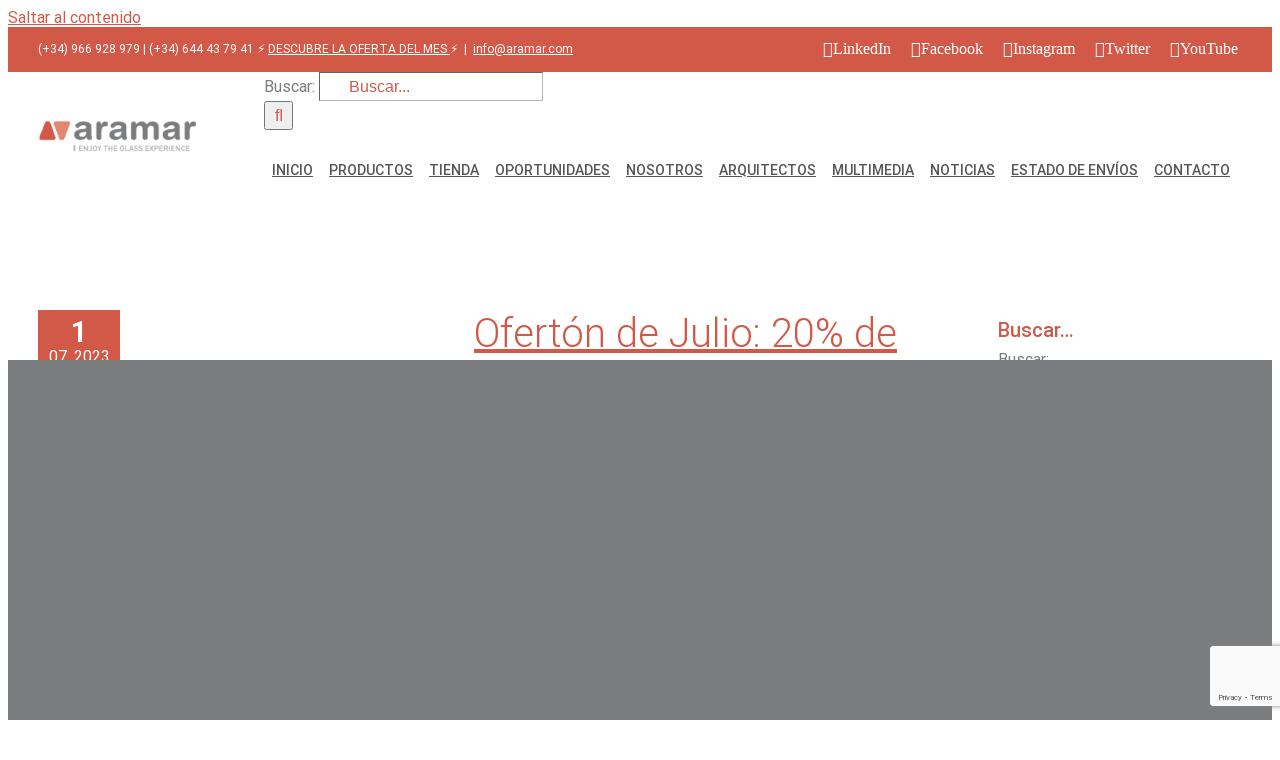

--- FILE ---
content_type: text/html; charset=utf-8
request_url: https://www.google.com/recaptcha/api2/anchor?ar=1&k=6Lch-M4UAAAAAJtTtfSNs4H1m9aE-3vuodi-7y0U&co=aHR0cHM6Ly9hcmFtYXIuY29tOjQ0Mw..&hl=en&v=PoyoqOPhxBO7pBk68S4YbpHZ&size=invisible&anchor-ms=20000&execute-ms=30000&cb=494yqhociz2e
body_size: 48530
content:
<!DOCTYPE HTML><html dir="ltr" lang="en"><head><meta http-equiv="Content-Type" content="text/html; charset=UTF-8">
<meta http-equiv="X-UA-Compatible" content="IE=edge">
<title>reCAPTCHA</title>
<style type="text/css">
/* cyrillic-ext */
@font-face {
  font-family: 'Roboto';
  font-style: normal;
  font-weight: 400;
  font-stretch: 100%;
  src: url(//fonts.gstatic.com/s/roboto/v48/KFO7CnqEu92Fr1ME7kSn66aGLdTylUAMa3GUBHMdazTgWw.woff2) format('woff2');
  unicode-range: U+0460-052F, U+1C80-1C8A, U+20B4, U+2DE0-2DFF, U+A640-A69F, U+FE2E-FE2F;
}
/* cyrillic */
@font-face {
  font-family: 'Roboto';
  font-style: normal;
  font-weight: 400;
  font-stretch: 100%;
  src: url(//fonts.gstatic.com/s/roboto/v48/KFO7CnqEu92Fr1ME7kSn66aGLdTylUAMa3iUBHMdazTgWw.woff2) format('woff2');
  unicode-range: U+0301, U+0400-045F, U+0490-0491, U+04B0-04B1, U+2116;
}
/* greek-ext */
@font-face {
  font-family: 'Roboto';
  font-style: normal;
  font-weight: 400;
  font-stretch: 100%;
  src: url(//fonts.gstatic.com/s/roboto/v48/KFO7CnqEu92Fr1ME7kSn66aGLdTylUAMa3CUBHMdazTgWw.woff2) format('woff2');
  unicode-range: U+1F00-1FFF;
}
/* greek */
@font-face {
  font-family: 'Roboto';
  font-style: normal;
  font-weight: 400;
  font-stretch: 100%;
  src: url(//fonts.gstatic.com/s/roboto/v48/KFO7CnqEu92Fr1ME7kSn66aGLdTylUAMa3-UBHMdazTgWw.woff2) format('woff2');
  unicode-range: U+0370-0377, U+037A-037F, U+0384-038A, U+038C, U+038E-03A1, U+03A3-03FF;
}
/* math */
@font-face {
  font-family: 'Roboto';
  font-style: normal;
  font-weight: 400;
  font-stretch: 100%;
  src: url(//fonts.gstatic.com/s/roboto/v48/KFO7CnqEu92Fr1ME7kSn66aGLdTylUAMawCUBHMdazTgWw.woff2) format('woff2');
  unicode-range: U+0302-0303, U+0305, U+0307-0308, U+0310, U+0312, U+0315, U+031A, U+0326-0327, U+032C, U+032F-0330, U+0332-0333, U+0338, U+033A, U+0346, U+034D, U+0391-03A1, U+03A3-03A9, U+03B1-03C9, U+03D1, U+03D5-03D6, U+03F0-03F1, U+03F4-03F5, U+2016-2017, U+2034-2038, U+203C, U+2040, U+2043, U+2047, U+2050, U+2057, U+205F, U+2070-2071, U+2074-208E, U+2090-209C, U+20D0-20DC, U+20E1, U+20E5-20EF, U+2100-2112, U+2114-2115, U+2117-2121, U+2123-214F, U+2190, U+2192, U+2194-21AE, U+21B0-21E5, U+21F1-21F2, U+21F4-2211, U+2213-2214, U+2216-22FF, U+2308-230B, U+2310, U+2319, U+231C-2321, U+2336-237A, U+237C, U+2395, U+239B-23B7, U+23D0, U+23DC-23E1, U+2474-2475, U+25AF, U+25B3, U+25B7, U+25BD, U+25C1, U+25CA, U+25CC, U+25FB, U+266D-266F, U+27C0-27FF, U+2900-2AFF, U+2B0E-2B11, U+2B30-2B4C, U+2BFE, U+3030, U+FF5B, U+FF5D, U+1D400-1D7FF, U+1EE00-1EEFF;
}
/* symbols */
@font-face {
  font-family: 'Roboto';
  font-style: normal;
  font-weight: 400;
  font-stretch: 100%;
  src: url(//fonts.gstatic.com/s/roboto/v48/KFO7CnqEu92Fr1ME7kSn66aGLdTylUAMaxKUBHMdazTgWw.woff2) format('woff2');
  unicode-range: U+0001-000C, U+000E-001F, U+007F-009F, U+20DD-20E0, U+20E2-20E4, U+2150-218F, U+2190, U+2192, U+2194-2199, U+21AF, U+21E6-21F0, U+21F3, U+2218-2219, U+2299, U+22C4-22C6, U+2300-243F, U+2440-244A, U+2460-24FF, U+25A0-27BF, U+2800-28FF, U+2921-2922, U+2981, U+29BF, U+29EB, U+2B00-2BFF, U+4DC0-4DFF, U+FFF9-FFFB, U+10140-1018E, U+10190-1019C, U+101A0, U+101D0-101FD, U+102E0-102FB, U+10E60-10E7E, U+1D2C0-1D2D3, U+1D2E0-1D37F, U+1F000-1F0FF, U+1F100-1F1AD, U+1F1E6-1F1FF, U+1F30D-1F30F, U+1F315, U+1F31C, U+1F31E, U+1F320-1F32C, U+1F336, U+1F378, U+1F37D, U+1F382, U+1F393-1F39F, U+1F3A7-1F3A8, U+1F3AC-1F3AF, U+1F3C2, U+1F3C4-1F3C6, U+1F3CA-1F3CE, U+1F3D4-1F3E0, U+1F3ED, U+1F3F1-1F3F3, U+1F3F5-1F3F7, U+1F408, U+1F415, U+1F41F, U+1F426, U+1F43F, U+1F441-1F442, U+1F444, U+1F446-1F449, U+1F44C-1F44E, U+1F453, U+1F46A, U+1F47D, U+1F4A3, U+1F4B0, U+1F4B3, U+1F4B9, U+1F4BB, U+1F4BF, U+1F4C8-1F4CB, U+1F4D6, U+1F4DA, U+1F4DF, U+1F4E3-1F4E6, U+1F4EA-1F4ED, U+1F4F7, U+1F4F9-1F4FB, U+1F4FD-1F4FE, U+1F503, U+1F507-1F50B, U+1F50D, U+1F512-1F513, U+1F53E-1F54A, U+1F54F-1F5FA, U+1F610, U+1F650-1F67F, U+1F687, U+1F68D, U+1F691, U+1F694, U+1F698, U+1F6AD, U+1F6B2, U+1F6B9-1F6BA, U+1F6BC, U+1F6C6-1F6CF, U+1F6D3-1F6D7, U+1F6E0-1F6EA, U+1F6F0-1F6F3, U+1F6F7-1F6FC, U+1F700-1F7FF, U+1F800-1F80B, U+1F810-1F847, U+1F850-1F859, U+1F860-1F887, U+1F890-1F8AD, U+1F8B0-1F8BB, U+1F8C0-1F8C1, U+1F900-1F90B, U+1F93B, U+1F946, U+1F984, U+1F996, U+1F9E9, U+1FA00-1FA6F, U+1FA70-1FA7C, U+1FA80-1FA89, U+1FA8F-1FAC6, U+1FACE-1FADC, U+1FADF-1FAE9, U+1FAF0-1FAF8, U+1FB00-1FBFF;
}
/* vietnamese */
@font-face {
  font-family: 'Roboto';
  font-style: normal;
  font-weight: 400;
  font-stretch: 100%;
  src: url(//fonts.gstatic.com/s/roboto/v48/KFO7CnqEu92Fr1ME7kSn66aGLdTylUAMa3OUBHMdazTgWw.woff2) format('woff2');
  unicode-range: U+0102-0103, U+0110-0111, U+0128-0129, U+0168-0169, U+01A0-01A1, U+01AF-01B0, U+0300-0301, U+0303-0304, U+0308-0309, U+0323, U+0329, U+1EA0-1EF9, U+20AB;
}
/* latin-ext */
@font-face {
  font-family: 'Roboto';
  font-style: normal;
  font-weight: 400;
  font-stretch: 100%;
  src: url(//fonts.gstatic.com/s/roboto/v48/KFO7CnqEu92Fr1ME7kSn66aGLdTylUAMa3KUBHMdazTgWw.woff2) format('woff2');
  unicode-range: U+0100-02BA, U+02BD-02C5, U+02C7-02CC, U+02CE-02D7, U+02DD-02FF, U+0304, U+0308, U+0329, U+1D00-1DBF, U+1E00-1E9F, U+1EF2-1EFF, U+2020, U+20A0-20AB, U+20AD-20C0, U+2113, U+2C60-2C7F, U+A720-A7FF;
}
/* latin */
@font-face {
  font-family: 'Roboto';
  font-style: normal;
  font-weight: 400;
  font-stretch: 100%;
  src: url(//fonts.gstatic.com/s/roboto/v48/KFO7CnqEu92Fr1ME7kSn66aGLdTylUAMa3yUBHMdazQ.woff2) format('woff2');
  unicode-range: U+0000-00FF, U+0131, U+0152-0153, U+02BB-02BC, U+02C6, U+02DA, U+02DC, U+0304, U+0308, U+0329, U+2000-206F, U+20AC, U+2122, U+2191, U+2193, U+2212, U+2215, U+FEFF, U+FFFD;
}
/* cyrillic-ext */
@font-face {
  font-family: 'Roboto';
  font-style: normal;
  font-weight: 500;
  font-stretch: 100%;
  src: url(//fonts.gstatic.com/s/roboto/v48/KFO7CnqEu92Fr1ME7kSn66aGLdTylUAMa3GUBHMdazTgWw.woff2) format('woff2');
  unicode-range: U+0460-052F, U+1C80-1C8A, U+20B4, U+2DE0-2DFF, U+A640-A69F, U+FE2E-FE2F;
}
/* cyrillic */
@font-face {
  font-family: 'Roboto';
  font-style: normal;
  font-weight: 500;
  font-stretch: 100%;
  src: url(//fonts.gstatic.com/s/roboto/v48/KFO7CnqEu92Fr1ME7kSn66aGLdTylUAMa3iUBHMdazTgWw.woff2) format('woff2');
  unicode-range: U+0301, U+0400-045F, U+0490-0491, U+04B0-04B1, U+2116;
}
/* greek-ext */
@font-face {
  font-family: 'Roboto';
  font-style: normal;
  font-weight: 500;
  font-stretch: 100%;
  src: url(//fonts.gstatic.com/s/roboto/v48/KFO7CnqEu92Fr1ME7kSn66aGLdTylUAMa3CUBHMdazTgWw.woff2) format('woff2');
  unicode-range: U+1F00-1FFF;
}
/* greek */
@font-face {
  font-family: 'Roboto';
  font-style: normal;
  font-weight: 500;
  font-stretch: 100%;
  src: url(//fonts.gstatic.com/s/roboto/v48/KFO7CnqEu92Fr1ME7kSn66aGLdTylUAMa3-UBHMdazTgWw.woff2) format('woff2');
  unicode-range: U+0370-0377, U+037A-037F, U+0384-038A, U+038C, U+038E-03A1, U+03A3-03FF;
}
/* math */
@font-face {
  font-family: 'Roboto';
  font-style: normal;
  font-weight: 500;
  font-stretch: 100%;
  src: url(//fonts.gstatic.com/s/roboto/v48/KFO7CnqEu92Fr1ME7kSn66aGLdTylUAMawCUBHMdazTgWw.woff2) format('woff2');
  unicode-range: U+0302-0303, U+0305, U+0307-0308, U+0310, U+0312, U+0315, U+031A, U+0326-0327, U+032C, U+032F-0330, U+0332-0333, U+0338, U+033A, U+0346, U+034D, U+0391-03A1, U+03A3-03A9, U+03B1-03C9, U+03D1, U+03D5-03D6, U+03F0-03F1, U+03F4-03F5, U+2016-2017, U+2034-2038, U+203C, U+2040, U+2043, U+2047, U+2050, U+2057, U+205F, U+2070-2071, U+2074-208E, U+2090-209C, U+20D0-20DC, U+20E1, U+20E5-20EF, U+2100-2112, U+2114-2115, U+2117-2121, U+2123-214F, U+2190, U+2192, U+2194-21AE, U+21B0-21E5, U+21F1-21F2, U+21F4-2211, U+2213-2214, U+2216-22FF, U+2308-230B, U+2310, U+2319, U+231C-2321, U+2336-237A, U+237C, U+2395, U+239B-23B7, U+23D0, U+23DC-23E1, U+2474-2475, U+25AF, U+25B3, U+25B7, U+25BD, U+25C1, U+25CA, U+25CC, U+25FB, U+266D-266F, U+27C0-27FF, U+2900-2AFF, U+2B0E-2B11, U+2B30-2B4C, U+2BFE, U+3030, U+FF5B, U+FF5D, U+1D400-1D7FF, U+1EE00-1EEFF;
}
/* symbols */
@font-face {
  font-family: 'Roboto';
  font-style: normal;
  font-weight: 500;
  font-stretch: 100%;
  src: url(//fonts.gstatic.com/s/roboto/v48/KFO7CnqEu92Fr1ME7kSn66aGLdTylUAMaxKUBHMdazTgWw.woff2) format('woff2');
  unicode-range: U+0001-000C, U+000E-001F, U+007F-009F, U+20DD-20E0, U+20E2-20E4, U+2150-218F, U+2190, U+2192, U+2194-2199, U+21AF, U+21E6-21F0, U+21F3, U+2218-2219, U+2299, U+22C4-22C6, U+2300-243F, U+2440-244A, U+2460-24FF, U+25A0-27BF, U+2800-28FF, U+2921-2922, U+2981, U+29BF, U+29EB, U+2B00-2BFF, U+4DC0-4DFF, U+FFF9-FFFB, U+10140-1018E, U+10190-1019C, U+101A0, U+101D0-101FD, U+102E0-102FB, U+10E60-10E7E, U+1D2C0-1D2D3, U+1D2E0-1D37F, U+1F000-1F0FF, U+1F100-1F1AD, U+1F1E6-1F1FF, U+1F30D-1F30F, U+1F315, U+1F31C, U+1F31E, U+1F320-1F32C, U+1F336, U+1F378, U+1F37D, U+1F382, U+1F393-1F39F, U+1F3A7-1F3A8, U+1F3AC-1F3AF, U+1F3C2, U+1F3C4-1F3C6, U+1F3CA-1F3CE, U+1F3D4-1F3E0, U+1F3ED, U+1F3F1-1F3F3, U+1F3F5-1F3F7, U+1F408, U+1F415, U+1F41F, U+1F426, U+1F43F, U+1F441-1F442, U+1F444, U+1F446-1F449, U+1F44C-1F44E, U+1F453, U+1F46A, U+1F47D, U+1F4A3, U+1F4B0, U+1F4B3, U+1F4B9, U+1F4BB, U+1F4BF, U+1F4C8-1F4CB, U+1F4D6, U+1F4DA, U+1F4DF, U+1F4E3-1F4E6, U+1F4EA-1F4ED, U+1F4F7, U+1F4F9-1F4FB, U+1F4FD-1F4FE, U+1F503, U+1F507-1F50B, U+1F50D, U+1F512-1F513, U+1F53E-1F54A, U+1F54F-1F5FA, U+1F610, U+1F650-1F67F, U+1F687, U+1F68D, U+1F691, U+1F694, U+1F698, U+1F6AD, U+1F6B2, U+1F6B9-1F6BA, U+1F6BC, U+1F6C6-1F6CF, U+1F6D3-1F6D7, U+1F6E0-1F6EA, U+1F6F0-1F6F3, U+1F6F7-1F6FC, U+1F700-1F7FF, U+1F800-1F80B, U+1F810-1F847, U+1F850-1F859, U+1F860-1F887, U+1F890-1F8AD, U+1F8B0-1F8BB, U+1F8C0-1F8C1, U+1F900-1F90B, U+1F93B, U+1F946, U+1F984, U+1F996, U+1F9E9, U+1FA00-1FA6F, U+1FA70-1FA7C, U+1FA80-1FA89, U+1FA8F-1FAC6, U+1FACE-1FADC, U+1FADF-1FAE9, U+1FAF0-1FAF8, U+1FB00-1FBFF;
}
/* vietnamese */
@font-face {
  font-family: 'Roboto';
  font-style: normal;
  font-weight: 500;
  font-stretch: 100%;
  src: url(//fonts.gstatic.com/s/roboto/v48/KFO7CnqEu92Fr1ME7kSn66aGLdTylUAMa3OUBHMdazTgWw.woff2) format('woff2');
  unicode-range: U+0102-0103, U+0110-0111, U+0128-0129, U+0168-0169, U+01A0-01A1, U+01AF-01B0, U+0300-0301, U+0303-0304, U+0308-0309, U+0323, U+0329, U+1EA0-1EF9, U+20AB;
}
/* latin-ext */
@font-face {
  font-family: 'Roboto';
  font-style: normal;
  font-weight: 500;
  font-stretch: 100%;
  src: url(//fonts.gstatic.com/s/roboto/v48/KFO7CnqEu92Fr1ME7kSn66aGLdTylUAMa3KUBHMdazTgWw.woff2) format('woff2');
  unicode-range: U+0100-02BA, U+02BD-02C5, U+02C7-02CC, U+02CE-02D7, U+02DD-02FF, U+0304, U+0308, U+0329, U+1D00-1DBF, U+1E00-1E9F, U+1EF2-1EFF, U+2020, U+20A0-20AB, U+20AD-20C0, U+2113, U+2C60-2C7F, U+A720-A7FF;
}
/* latin */
@font-face {
  font-family: 'Roboto';
  font-style: normal;
  font-weight: 500;
  font-stretch: 100%;
  src: url(//fonts.gstatic.com/s/roboto/v48/KFO7CnqEu92Fr1ME7kSn66aGLdTylUAMa3yUBHMdazQ.woff2) format('woff2');
  unicode-range: U+0000-00FF, U+0131, U+0152-0153, U+02BB-02BC, U+02C6, U+02DA, U+02DC, U+0304, U+0308, U+0329, U+2000-206F, U+20AC, U+2122, U+2191, U+2193, U+2212, U+2215, U+FEFF, U+FFFD;
}
/* cyrillic-ext */
@font-face {
  font-family: 'Roboto';
  font-style: normal;
  font-weight: 900;
  font-stretch: 100%;
  src: url(//fonts.gstatic.com/s/roboto/v48/KFO7CnqEu92Fr1ME7kSn66aGLdTylUAMa3GUBHMdazTgWw.woff2) format('woff2');
  unicode-range: U+0460-052F, U+1C80-1C8A, U+20B4, U+2DE0-2DFF, U+A640-A69F, U+FE2E-FE2F;
}
/* cyrillic */
@font-face {
  font-family: 'Roboto';
  font-style: normal;
  font-weight: 900;
  font-stretch: 100%;
  src: url(//fonts.gstatic.com/s/roboto/v48/KFO7CnqEu92Fr1ME7kSn66aGLdTylUAMa3iUBHMdazTgWw.woff2) format('woff2');
  unicode-range: U+0301, U+0400-045F, U+0490-0491, U+04B0-04B1, U+2116;
}
/* greek-ext */
@font-face {
  font-family: 'Roboto';
  font-style: normal;
  font-weight: 900;
  font-stretch: 100%;
  src: url(//fonts.gstatic.com/s/roboto/v48/KFO7CnqEu92Fr1ME7kSn66aGLdTylUAMa3CUBHMdazTgWw.woff2) format('woff2');
  unicode-range: U+1F00-1FFF;
}
/* greek */
@font-face {
  font-family: 'Roboto';
  font-style: normal;
  font-weight: 900;
  font-stretch: 100%;
  src: url(//fonts.gstatic.com/s/roboto/v48/KFO7CnqEu92Fr1ME7kSn66aGLdTylUAMa3-UBHMdazTgWw.woff2) format('woff2');
  unicode-range: U+0370-0377, U+037A-037F, U+0384-038A, U+038C, U+038E-03A1, U+03A3-03FF;
}
/* math */
@font-face {
  font-family: 'Roboto';
  font-style: normal;
  font-weight: 900;
  font-stretch: 100%;
  src: url(//fonts.gstatic.com/s/roboto/v48/KFO7CnqEu92Fr1ME7kSn66aGLdTylUAMawCUBHMdazTgWw.woff2) format('woff2');
  unicode-range: U+0302-0303, U+0305, U+0307-0308, U+0310, U+0312, U+0315, U+031A, U+0326-0327, U+032C, U+032F-0330, U+0332-0333, U+0338, U+033A, U+0346, U+034D, U+0391-03A1, U+03A3-03A9, U+03B1-03C9, U+03D1, U+03D5-03D6, U+03F0-03F1, U+03F4-03F5, U+2016-2017, U+2034-2038, U+203C, U+2040, U+2043, U+2047, U+2050, U+2057, U+205F, U+2070-2071, U+2074-208E, U+2090-209C, U+20D0-20DC, U+20E1, U+20E5-20EF, U+2100-2112, U+2114-2115, U+2117-2121, U+2123-214F, U+2190, U+2192, U+2194-21AE, U+21B0-21E5, U+21F1-21F2, U+21F4-2211, U+2213-2214, U+2216-22FF, U+2308-230B, U+2310, U+2319, U+231C-2321, U+2336-237A, U+237C, U+2395, U+239B-23B7, U+23D0, U+23DC-23E1, U+2474-2475, U+25AF, U+25B3, U+25B7, U+25BD, U+25C1, U+25CA, U+25CC, U+25FB, U+266D-266F, U+27C0-27FF, U+2900-2AFF, U+2B0E-2B11, U+2B30-2B4C, U+2BFE, U+3030, U+FF5B, U+FF5D, U+1D400-1D7FF, U+1EE00-1EEFF;
}
/* symbols */
@font-face {
  font-family: 'Roboto';
  font-style: normal;
  font-weight: 900;
  font-stretch: 100%;
  src: url(//fonts.gstatic.com/s/roboto/v48/KFO7CnqEu92Fr1ME7kSn66aGLdTylUAMaxKUBHMdazTgWw.woff2) format('woff2');
  unicode-range: U+0001-000C, U+000E-001F, U+007F-009F, U+20DD-20E0, U+20E2-20E4, U+2150-218F, U+2190, U+2192, U+2194-2199, U+21AF, U+21E6-21F0, U+21F3, U+2218-2219, U+2299, U+22C4-22C6, U+2300-243F, U+2440-244A, U+2460-24FF, U+25A0-27BF, U+2800-28FF, U+2921-2922, U+2981, U+29BF, U+29EB, U+2B00-2BFF, U+4DC0-4DFF, U+FFF9-FFFB, U+10140-1018E, U+10190-1019C, U+101A0, U+101D0-101FD, U+102E0-102FB, U+10E60-10E7E, U+1D2C0-1D2D3, U+1D2E0-1D37F, U+1F000-1F0FF, U+1F100-1F1AD, U+1F1E6-1F1FF, U+1F30D-1F30F, U+1F315, U+1F31C, U+1F31E, U+1F320-1F32C, U+1F336, U+1F378, U+1F37D, U+1F382, U+1F393-1F39F, U+1F3A7-1F3A8, U+1F3AC-1F3AF, U+1F3C2, U+1F3C4-1F3C6, U+1F3CA-1F3CE, U+1F3D4-1F3E0, U+1F3ED, U+1F3F1-1F3F3, U+1F3F5-1F3F7, U+1F408, U+1F415, U+1F41F, U+1F426, U+1F43F, U+1F441-1F442, U+1F444, U+1F446-1F449, U+1F44C-1F44E, U+1F453, U+1F46A, U+1F47D, U+1F4A3, U+1F4B0, U+1F4B3, U+1F4B9, U+1F4BB, U+1F4BF, U+1F4C8-1F4CB, U+1F4D6, U+1F4DA, U+1F4DF, U+1F4E3-1F4E6, U+1F4EA-1F4ED, U+1F4F7, U+1F4F9-1F4FB, U+1F4FD-1F4FE, U+1F503, U+1F507-1F50B, U+1F50D, U+1F512-1F513, U+1F53E-1F54A, U+1F54F-1F5FA, U+1F610, U+1F650-1F67F, U+1F687, U+1F68D, U+1F691, U+1F694, U+1F698, U+1F6AD, U+1F6B2, U+1F6B9-1F6BA, U+1F6BC, U+1F6C6-1F6CF, U+1F6D3-1F6D7, U+1F6E0-1F6EA, U+1F6F0-1F6F3, U+1F6F7-1F6FC, U+1F700-1F7FF, U+1F800-1F80B, U+1F810-1F847, U+1F850-1F859, U+1F860-1F887, U+1F890-1F8AD, U+1F8B0-1F8BB, U+1F8C0-1F8C1, U+1F900-1F90B, U+1F93B, U+1F946, U+1F984, U+1F996, U+1F9E9, U+1FA00-1FA6F, U+1FA70-1FA7C, U+1FA80-1FA89, U+1FA8F-1FAC6, U+1FACE-1FADC, U+1FADF-1FAE9, U+1FAF0-1FAF8, U+1FB00-1FBFF;
}
/* vietnamese */
@font-face {
  font-family: 'Roboto';
  font-style: normal;
  font-weight: 900;
  font-stretch: 100%;
  src: url(//fonts.gstatic.com/s/roboto/v48/KFO7CnqEu92Fr1ME7kSn66aGLdTylUAMa3OUBHMdazTgWw.woff2) format('woff2');
  unicode-range: U+0102-0103, U+0110-0111, U+0128-0129, U+0168-0169, U+01A0-01A1, U+01AF-01B0, U+0300-0301, U+0303-0304, U+0308-0309, U+0323, U+0329, U+1EA0-1EF9, U+20AB;
}
/* latin-ext */
@font-face {
  font-family: 'Roboto';
  font-style: normal;
  font-weight: 900;
  font-stretch: 100%;
  src: url(//fonts.gstatic.com/s/roboto/v48/KFO7CnqEu92Fr1ME7kSn66aGLdTylUAMa3KUBHMdazTgWw.woff2) format('woff2');
  unicode-range: U+0100-02BA, U+02BD-02C5, U+02C7-02CC, U+02CE-02D7, U+02DD-02FF, U+0304, U+0308, U+0329, U+1D00-1DBF, U+1E00-1E9F, U+1EF2-1EFF, U+2020, U+20A0-20AB, U+20AD-20C0, U+2113, U+2C60-2C7F, U+A720-A7FF;
}
/* latin */
@font-face {
  font-family: 'Roboto';
  font-style: normal;
  font-weight: 900;
  font-stretch: 100%;
  src: url(//fonts.gstatic.com/s/roboto/v48/KFO7CnqEu92Fr1ME7kSn66aGLdTylUAMa3yUBHMdazQ.woff2) format('woff2');
  unicode-range: U+0000-00FF, U+0131, U+0152-0153, U+02BB-02BC, U+02C6, U+02DA, U+02DC, U+0304, U+0308, U+0329, U+2000-206F, U+20AC, U+2122, U+2191, U+2193, U+2212, U+2215, U+FEFF, U+FFFD;
}

</style>
<link rel="stylesheet" type="text/css" href="https://www.gstatic.com/recaptcha/releases/PoyoqOPhxBO7pBk68S4YbpHZ/styles__ltr.css">
<script nonce="ECvU6eN5UpUnAGbfI_99hg" type="text/javascript">window['__recaptcha_api'] = 'https://www.google.com/recaptcha/api2/';</script>
<script type="text/javascript" src="https://www.gstatic.com/recaptcha/releases/PoyoqOPhxBO7pBk68S4YbpHZ/recaptcha__en.js" nonce="ECvU6eN5UpUnAGbfI_99hg">
      
    </script></head>
<body><div id="rc-anchor-alert" class="rc-anchor-alert"></div>
<input type="hidden" id="recaptcha-token" value="[base64]">
<script type="text/javascript" nonce="ECvU6eN5UpUnAGbfI_99hg">
      recaptcha.anchor.Main.init("[\x22ainput\x22,[\x22bgdata\x22,\x22\x22,\[base64]/[base64]/[base64]/[base64]/[base64]/UltsKytdPUU6KEU8MjA0OD9SW2wrK109RT4+NnwxOTI6KChFJjY0NTEyKT09NTUyOTYmJk0rMTxjLmxlbmd0aCYmKGMuY2hhckNvZGVBdChNKzEpJjY0NTEyKT09NTYzMjA/[base64]/[base64]/[base64]/[base64]/[base64]/[base64]/[base64]\x22,\[base64]\\u003d\\u003d\x22,\[base64]/CiMO7w7tfMsOXwqPCncKya8K0VwLDusO/wqPCniLDnSzCosK+wq3ChsOZR8OUwrTCh8OPfFnCnHnDsSHDh8Oqwo99wo/DjyQtw6hPwrprEcKcwpzCjifDp8KFDMKGKjJXOMKOFQfCtsOQHTN5N8KREMKTw5NIwqjCgQpsEcOZwrc6VQ3DsMKvw4/DisKkwrRYw5TCgUwQVcKpw51UfSLDusKIQMKVwrPDusOjfMOHT8KNwrFEfFYrwpnDkyoWRMOSwrTCri8hVMKuwrxYwrQeDhUAwq98DDkKwq1PwoYnXhZXwo7DrMOUwp8KwqhIDhvDtsOnKhXDlMKFPMODwpDDrTYRU8KCwr1fwo8kw4p0wp8nKlHDnQ/[base64]/Drx5mw7t2w49ewrHDtmofwqhAwqXDoMKnw5lLwr3DkcKpHhNaOcKmT8O/BsKAwrzCpUrCtxLCtT8dwo/CrFLDlkEpUsKFw4bCl8K7w67CvsOvw5vCpcONesKfwqXDhnjDsjrDlMOsUsKjB8KeOABMw7jDlGfDncOECMOtZMKPIyUjUsOOSsOlUBfDnSFhXsK4w5HDi8Osw7HChVccw64Ow6o/w5NRwofClTbDojMRw5vDoBXCn8O+dyg+w41Qw6YHwqU/HcKwwrwXNcKrwqfCj8KvRMKqQC5Dw6DCs8KxPBJQAm/CqMK9w5LCnijDtCbCrcKQMybDj8ODw7rCghIUScOIwrAtQXMNcMOvwrDCkjnDhUw6wrV9Z8KEYRZrw7jDl8O5cVcGXgTDjMKcO2nCiwfCrcK3RMOcd0E/wqx6VsKywpvCtRJKO8OmN8KXG2LChMOXwohdw5jDhlbDisK9w7Y/cgRAw6bDgMKPwo00w7hoPsO4ZRhWwqrDncKODGrDmBfCk1BzdsOLw7V0NcK6W1RPw7/DugVAE8K9fcOXwrnDr8OLN8K8wrzDskfClMOwPllXWT8DeFbDhxXDo8KMNcKUBMOOUETCrkYDciYQNMO9w5ASw5zDrhI/[base64]/CvcKlwpzChRjDiMKSw7LDmcKzwqFqwrR/b0BvwrHCrxt1L8Kcw7PDi8OsQcOYw4fClsKZw5NJVUl2EcK4GcKHwoIZBcKWP8OWK8Ksw4HDrADCo3zDusK3wr/CmMKFwoB/Y8O2w5PDmFkHITjCiyAfw40Xwo0Cw53CiA3Ct8Onw4nCoUhFwpzDusO/JyzDiMOWw4Jiw6nCsSV8wohxwqg+wq8ww4rDg8O4DsOnwqIzwrxaG8KoXMOuWDbCtGPDgcO3UcK1cMK2wrNlw7JzSMO2w7c/wqRjw5wpIMKvw7/CpMKhWlUEw58PwqLDmMKAHMO5w7/Cn8Kgwopbwr3DqMK/[base64]/w4t7ZHhow5QpdzF+E8Krw4rChDQbbcOGZsO/[base64]/w5HDrTFtwrYEBsKRw50LA8KvwqLCi8KCY8Kuw5AqT30cwrHCpcOhdSjDqcKUw6xuw6TDpGQewoRhT8KJw7fCsMKjDMKwIRvCuSZKV17CrMKkUWrDmEzDhMKkwrrDssOHw70WQDfCj2zCpkUVwqZAYcOdD8KuK3vDqcKawqQuwq5uXg/CtkfCjcKlDiw5NCocAm7CtMKAw5Mnw7XCiMK9wpgvGQkrLgM0QMOhEcOgw4NtM8KkwqMNwo5lw6rDhQjDmATCk8K9GD9/w4zCty9FwoHCj8K2w7orw4VjPMKFwqQSKMKWw5Qaw5bDjsO6R8KLw5PCgMOIW8KuL8KlSsK3MCfCrALCiRFnw4TCkg91JXnDvsOoL8Omw4V8wpIoeMO9woPDhsKSZR/CjSp+w7/[base64]/[base64]/Cvk56c8KOPcOgJMOAw63DsMK2NU4hw6bChcOBw5IlfA1SGEHCpyYjw5zCjsKDUVbDk2BnPRTDtXTDosKtPQ5ADVDDmmZZw6kjwo7Ci8KewpzDvVHCvsOFBsOTwqfCkwYDw6zCimjDnQMzcFLCog5NwrRFBsO7w4Nzw49Swrt+w4MgwrQVGMO8w75Jw5/DsQZgMzDDisOFQ8OwPsKcw5cBOcOdWQPCmVwowo/CmA3DiWZVw7Q3w7UQXylzCl/DsmvDusKLPMKfAETDvcOHw70wGRp3wqDCscKtZX/Dlzt9wqnDjsK6w43DkcKoZcK3IHZHf1VRwoo/[base64]/Clm1Ow5cXDsK9w5jDk8K7wqvDlA4nSsK+WMKSw48wIkXDr8O8wpNVO8KdV8O1FkrDlcKrw4BNOmR3SRfCvAPDucO3GkfDi0gqw6HCiTnDmRbDicK2UV/DpmHCtcKeSE4vwrAnw4dBX8OKeEJTw6/CpWHChcKFKGLChVXCpQZfwrbDjnrCksO9wpnChitPVcKLDcKow7U2RcKzw7sEWcK6wqnCgSt5QCIRBmLCsTwhwoQCRQIRUjdgw5MNwp/[base64]/DnXthw7kpD8OVT2QPwqLDrjM5JEPCrlMUwpXCiXPDrsKww4jCnWo1w5DCmTgdwq7CocOOwqbCtcKKKFHDg8O1PmNYwqJuwpMawoHCj0rCmhnDq0dQYcK7w54gScKtwo1zcVDDt8KROgxTd8Kfw7DDuljCrzM6Ikpdw5nCmMOWScOAw6N0wq91wpsIw5s+YcKkw4/[base64]/W0LCvcKQbRPDgWrDmSJ5LMOQwp/CiUXDk2sXKW7DrlfDtcKhwpsbVVBMQsOFR8KVwqXCq8OUYyLDnx7CncOCEMOcw5TDvMK+ZmbDuV/DhA1QwobCs8K2MMKtZhJEImPCo8KCBsOcJ8K3AnLCocK7A8KfYRHDmw/Dp8K8HsKTwo5bwrvClcOfw4TDvA4YFWnDt2UdwrDCscKYQ8KSwqbDiRzCl8KuwrrDi8KnDWLCocOMIwMXw5MsHELCtcOhw5vDh8OtDWZ5w6cFw5fDul5Tw7MdelnCqXhpw5nDgnzDnRvCqsKnQT/DuMOYwq3DlcK5w45yXQgrw6sCU8OeV8OFC2LCo8K6wo/CisOdPMOswpUMG8OKwq/[base64]/w4DCk1Y8cMKoG8OVw6TDsUPDocK2w6d5KsKYw7vDpVAuwqnCrsKyw6FoMCRPV8O9TFPCt34yw6Ugw5DCgXPCjDnDmMO7w5AlwoXCpWHCosKUw4/CgBnDp8KKZ8O0w4lWb1DCiMO2fXpww6B8w4vCscO3w5HDo8KtNMKPwr1dcA/DocO/T8KvRsO0eMOXwpDCmDHCkcKiw4/CpVtKMFQYw5NLUxXCqsKGC2tNMX9MwrFvwq3Cs8O4cG7Cr8OoVjnDvcO6w5PDmHnCjMKQdMOZTcK3wrJHwqsUw47DkgfCpHHCscK2wr12ezF5O8KQw5jDn1/DmMKjAi/[base64]/[base64]/KXZWw6/DgMKsKWHClMOQbcOTw4siwrzDq8O0woDCsMOPw4TDtsO+GcKlVF3DlsKzQzIxw6DDnnfClMKCVcKIwqpow5PDtsOiw5x/wpzCpjVKGcOHw5dMPnVgDn4vdS0CeMOkw5J4TAfDuVrDqQs5RlPCm8OlwppSSmowwqgGRmBwLglYw7l5w5cTw5YHwrXCvTzDhFPDqy7CqyfDqxJiDQA6enbCviJ9A8OvwrzDpX/[base64]/DmcOBczxIXcOhRAMge8OLw5jDqCUWwrJWYUjCgUloblrDi8OOw5/Dg8KrGjrCol90BjXChlLDqsKAM3DChBM7wqDCmsK9w4LDuBvDuEkowpnCjcO4wqYIwqHCvcO/c8OqDcKew4jCs8KDEy4fIFrCncO+AMO1wpYjBsKpOGHDk8OTIMKaCzjDi03CnsOyw7TDg1jCksK3KsO8w7/Dvw0XEDfCvC4ow47CqMKHfcOlSMKXB8K2w6vDuXzCj8OjwrfCqcK1E0ZMw7TCrsOJwoDCuRwWZsOgwrHCvxVXwo/DnsKEwqfDicOXwrLDvMOpTcOCw4/Con/Dsm/DsDEhw7lZwoDCjnoPwrTClcK9w4vDtD11MQ0mHsOrQ8KWccOscMONU1FMw5dowo8lw4N6MWPCiDcEZcOSIMOCw6sawpHDmsKWbnfCv20Cw5MawpXCnFl8wrVjwqk1YkPDqnRUCmBQw7rDtcOBRcKtFF3DqMKCw4Vvw6bDh8KbH8K/wq4lw6MbEzEwwqZoSWHCgSzDpQDDokHCtzDChnk5w7zCojDCrcOHw7fCvD3CnsOESgFvwpcrw5cAwrzDisO3Ew5PwoNzwqxzaMKcd8OcccOPRU5FXsOuMx/ChcOfTMO3a1sPw4zDmsObw4jCoMKRR2gqw6A+DhHDhULDvMO1DMKzwqbDnSnDscOJw69ew50mwrlEwpRIw7fDiChyw4YYRyBjw4nCrcK/wqDCi8KPw4TCgMKPwoUqb14Od8KGw7ARMml3EztdMVvDlsKuw5VBC8Kywp4CZsKBVWzCvwbDksK7wqfCpGslw4TCoxcGGsKLw5/Dv18kE8OSe3DDlsKQw47Dq8K1G8OwdcOnwrfClwbCrgtvHy/DjMKUCcKjwpnCtxHDj8O9w44bw67DsVbDv23DocOcWcOjw6cOdsO3w5bClcO3w496wqnDoHHCiQ50Ugs9DEk4bcOXVEzCgz/DrsOVwqfDncKyw4Qtw63DrAdQwroNwrjDqcODYU4xR8KoesOHH8OYwpXDu8Kdw6PCqW7ClShjH8OiLMKVVcKCGMOQw7LDgzc8wrHClH5LwqQaw5QGw7PDscK/wrzDgXbDqG/DtMODKxPDhjrCgsOvCmVlwqk1woLDn8ObwpwFFyHCmMKbHhZ+TlghEMKswpAJw7w/DG91wrR+w4XCpMKWw6vDpsOEw6t/eMKLw5NvwrHDp8OGw7taRsO1GAnDl8OJwqx+KcKewrTCj8OadMKqw5Bdw55ow50wwrTDgMKfw6QKw5bCpF/[base64]/[base64]/[base64]/SUfCkB/CqMODSCUZwpLCvhcmM1gHb2ENRBzDiwZiw59sw5lCIcK7w5V3ccKYasKiwolVw70pfilLw6LDrEA+w4p0BcOiw5oyw5jDnlHCvjsDd8OrwoBHwr1UfMKPwqDDknTDngvDkcKtw67DsnwTHRdCwqXDiy87w7nCsQ/CnEnCtnQ8w6JwXcKMw7kDwpgHw5kUO8O6w4bCgsKQwptZSn/Ch8OqIiwfXcKaV8O/dynDg8OVEsKnOwZKecKxZ2rCr8O2w57Du8OKBjDDrMOZw6fDssKXJT4Vwq3Co0vCuUs1w6d8H8Kxw6ViwrY2UcKBwpLCuTnCkiIBw5/CscKXPjDDjMOIw7UyfsKZKzzDkHzDoMO/w53DnjHCh8KRfFTDhDjCmSpsc8KRw4IFw7Yiwqkewq1GwpwoS0VsJnxDZsKnw6zCj8Koc0nCpV3Ci8O5w5dfwr7Ch8K0NTTCl0V7dsOvGMOANRXDsysjJcKxPxXCsnnDgFMAwptZf0zDtCpsw6srZh/DqkzDicKvV1DDnA3DoGDDq8OoH3FXO0Q1wqRKwqUpwpt+chFzwrfCqcKfw5HDsxI3wpYVwr3Dn8Oww6oFwpnDu8O8fXYZwoQKSBhlw7TCumw1L8OMwrbDsA9WKh/DsmxzwoHDlWd5w4zCj8OKVxR+YUnDhBLCgzIoNBRmw7EjwocCNsKYw5bCocOpG10MwoULWgzCmcKZwql2wqclwo/CqW/ChMKMMybCsRErXcK5byDDhXEDQcKww7E3blFnRMOfw6dKPMKgGMOgOFgEFBTCj8OrY8OJbFbDsMO6PWzDjjHCgzxZw4zDok1QVcOvwqPCvk4rMWg5w7zDrcOvVjYyI8OSLcKow4TCgn7Dv8OiFcKVw4hcw4HCosKcw6TDtwTDhlzDn8Onw4TCpRbClmrCtcKPwpg/[base64]/CmGxvXHXDu8KXwr13FMO6w6/Dr8KmWHPCjD/DmsOEDcK7wq8KwpzCt8OWwo/DgsOMWsOfw7XDolIXTMKNwqzCk8OKKQ/Dk048PMOEITI0w4DDkcOXQlzDvm99UMO/w7xFYnteRwbDj8Kfw55YTsOoNHzCqzjDhsKSw4dhwq0uwpzDgUvDq0gUw6PClsKqwoMWKsORVcOnInXCm8KxBQkywrFDf0wfel3CnsKWwqonSX9aCsKywqDCjknDksKxw61iw7J3wqvDjcORWn4uHcOPHRLChhPDm8OJwqx2LGfCrsK/R3LDvMO0w4FMw603wrMHHUnDg8KQMsK1Z8OhZlJYw6nDpmh2cg3ChwM9M8O7C0lywp/[base64]/CsXc0VcO6YMO8I8OKwp/[base64]/[base64]/Cp3w0woRlwqLDisOrDWxLw4NWSsKYRw3CtkscccKFwqHCkAzDtsOiw4oOczLCgGRbI2rCr3A2w63CmUlQwonCjcKJQTXCgMOyw5fCqjkiOD4xw71QHV3Cs1YqwqLDlcK1wqbDtDTCm8KadWbCqQ3CglNsCloHw7MXcsO4LcKfw7nDtg/[base64]/ZcKUw6TDvMKxw4HDswsgWnpBwpRQfMK/wrgNPj3CojnCrMOqw5/Co8Kiw5jCm8OnBnrDrcKfwozCnEPCj8OjBnDCpsOQwoHDjE7CuwEOwps/[base64]/[base64]/fVfDhE5xw4TDozHCs1cJw5kkJcO9wopkwrvDlsOMwptwQzAzwrnDssOgbkvCicKVR8KIw5Mywpg+CMOKB8OZMcK3w74KYMO3ShfCjX8dZl48w7zDi38Zw7TDlcKzMMKpScOdw7bDpsOwGy7DpcOHDiQvw4/CnsK1A8KDICzDvcKZbnDCucOEw5I5wpBNwqvDhMOSB1JfEcOLZ3fCgW9EI8KRJhDCsMKowpNha27CsUTCqWHCnBTDrxJ0w5Bfw6nCgVHCizdsdsO2RiYTw4PCq8K7PknCvQ/CjMONw7IpwqEWw74iQFXCgyrDisOew6dAwod5bX0LwpMaZMOJZcOPTcOQw75gw7bDiw0Uw7bDlcOyQCDCvsO1w6Fww7/DjcKwA8OlA3vCgjjCgQzCmzrDqjvDt3sVwodEwoHCpsOSw786w7BnZcOGEGpDw6zCtcOow6DDsHEUw4Mfw4DCmMK/[base64]/[base64]/[base64]/KCfCgCjDgHscwqokEB0gwrHDkMKlw4vDjcKUJVDCqSgdwp9Rw7pia8KFWG/[base64]/LCfDqhrDlcKTNsO4wpPDv8OOGwMbwq/DlMO3wqogwr3CiRnDjsO5w6PDisOSw5bCh8Obw4BwOXpEISfDsTIzw4Z+w41dKF4DJhbCjMKGw4jCg1zDrcOwbijDhkXCjcOhcMKtVEXCp8O/IsK4wqFyDFdcCsKfwr4vw7HCkAErwr3CtsKvasKkwqk7wp4VAcO8VBzCs8K3fMKIBg5/w43CoMOwJ8Kzw6kpwp5WTxhbw7PDqAIsF8KtHcKHdWkLw6ASw5XClsOjB8O8w4JDY8OgKcKaYx15woTCgsK/B8KcSsK3VcOVEcONYMKwKVQqE8K6wo0yw5rCgsKAw6xhMD/Co8O8woHChC9XBgg6wpXCgUoPw7rDqULDjsK2woE9RAvDv8KaAAbDqsO3YU/CgS/[base64]/wpV7w6PDpFRAD8Ohw7TDssKmIMKUw4w6wqQwwo9iw6NwIn4RwpHDrsKsXQ/CgU1aVcO+FcOtGsK7w7UpKCXDmsOXw6TCnsK8w7rCmWbCsDnDqQHDoWPCjjzCnsKXwqHDtWfChEs9c8ORworCsx/CsW3Dv0V7w4wkwqDDgMK6wpDDtR4ORMOwwqDDk8KjJMOwwp/CpMKrwo3Cs3xLwoppwqpswqgDwqHDsRF2w5coWHzDm8OUNSzDiV/DjcOxBMKRwpZnwo9FZMOIwoDCh8OAL2HDqwkKM3jDhAhewq8nw7nDnG4EC3/CnBlnAcKgEm1vw5h0Tj52wp3Dh8KWGEdMw7tQwqFmw7g1fcOHdcOYw4bCrMKCwq3CicOfw5FHw4XCgiVAwoHDnivCoMKVDwbCiCzDkMOENsOwCzAYw4Ykw7VWAUPCqAMiwqhNw6drLkMMbMOBIsOGbcKBC8Kgw7tFw5HDisO8PHzClnxBwogWEMKcw4/DnFhTVHbDjwLDhkQww6/CgBMKTcOUOjTCpEPCsSZ2PCrDq8Opw5ZFNcKXJ8K9woBXwrQPwq0cN2F8wofDlsKgwo/[base64]/Dv3/[base64]/w6Inw5wocB1DU8K2HMKlwqYHLUbDkQTDscOwZ3wYDcK2PlZ2w4Ihw6DDssOZw4/[base64]/[base64]/fcKrwrFtfgIdFMOcwpwNw77ChsOWwqBPAsKVNcO/[base64]/CmcKmHzbCvlNIwpUSw7bCk8KnwqTClMOpXSPCqk/ChcKOwqrCnMOpaMKHw6UYwq3Cm8KhLlQETTobV8KHwrTCojHDiEDCiRVtwoU/w7fCrsK7E8KNV1LDgg4mPMO/[base64]/wrHDkQlVw50qwqgpwoQUw6HCp8KjcAXDr8Kzwq0lwrXDn0Ukw4dxKw8XFlLDvXLCjVAnw7gxRMKoMikNwrjCucOfwrLCuX8CBMOGw5FoQlYvwprCkcKYwpLDqcOvw6vCisO5w6PDm8KadW1ywoTCujt9AADDrMOUXcOOw5jDkMOPw4RJw5HDvcKLwr3CgsKbXU/[base64]/CsH4dZMOtwrTCl8KqwppaVCQbPkHChBlAwqXCtW4Zw4PCnMOpw7TCk8O8wo3DphTDq8Oow6XDtzPCjH/CicKBLAlMwq1JTnHCusOOwozCqVXDqh/DtMOtEiVvwocYw7YdTH0NXFIOdjh7JcKzGsK5KMK5wozCpQHCpcOOw4dyRzFXI3PCuXYgw6PCksKuw5TCsnJxwqjCsitcw7TDnF1/[base64]/DkGzDpzwCw6tWbnDCnGvDqgUjwoXDgcOMcz1Sw6xYCl3CgMKrw6bChRjDgBvDrijCqsOnwoISw7ZNw43DtynCgsKCYcKFwoERZVZjw68Tw6NfUFRdfMK7w58YwoDDgTI1wrzCq33Ch3zCnGh5wqnCisK4w7vCgl04w45Mw453GMOpwr3ClMO4wprClMO/V0stwpzDuMKURSvDgMODw4oPw7zDiMKCw5QYcEbCi8KJNQnDu8KFwqxJKjMVw6QVNsKiw6HDisOwK15vwpwTfcKkw6BNHntLw6Q9NH3DlsK8PFHDh2wrLsO0wrTCr8Olw4zDhMO8w4VQw4zDjsKqwrhfw4nDo8OPwoDCocK/[base64]/CisOywoxrwrE6w5R/[base64]/[base64]/CjMOYf8ORaGUWO38pIsK/w5jDnTQiw73CoRPCs1TCil5Ow6TCssKmwrczKiodwpPCpwTDscOQPR0ywrZmPsKXwqQvwpZ+woXDp1fDihFHwoAHw6Qbw7XDg8KVwo3Dt8Khw7Q/FsKMw6DCkwXDhcOLCwfCum3CrcOSHgbDj8K8ZHvChMOFwpIrOgEYwq/DsEMUVMOhdcO7wpzCsRHCvMKUfsOywrPDsAcgByPDnS/DvcKDwrt6wo7CkMO2wpLDjzrDksOdw4TCnywFwpvDoAXDrcKBLDMzOkXDtMKNZX/DtsKGwocpwo3CuhwSw4hcwqTCkQPCksOgw6bCoMOpIcOPPcOBAcOwKMOKw6t5ScOvw4TDtXV1DMKbbMKpdsKQFcOJXljCr8KWwpd5RUfCl33DnsOtw7PDiApWwpgMwrTDuhLDnEhiwqHDicKow5jDphlmw5VJN8KAEcOOw4VCcMOJb2Anw6bDnATDssKjw5QfPcK/[base64]/w5jDrgokPEnDk2pZw69QLMOgwpjCpRPDvMOqwrAtwooaw45pw7I8w63Dn8Oiw7vCv8OaNsKgw5Nsw7jCuSQwesO8DsKUw4rDpMK/wp/Dh8KLY8Kfw7rCigF3wpB4wr5SYU/Dk1vDnRV7SzgIw4wBIsO0MsKgw51IE8KDE8O4fEA9w7PCtsKjw7vDv0/DrjvDhWt5w4RAwp5Fwo7ClSlcwrvCsg11KcK5wrpmwr/Du8KTw44Qwqw+Z8KKcE7CgExfOcOAAjU9wp/CvcOdPsOwKXJyw6xyP8OPIsK+w7o2w6fCisOiDjMgw5Nlwr/CqhHDgcOJdcOaGh/Dj8KrwpgBw5sywrLDs3TCkBdvw7IvdTnCjjhTB8OCwpfComZbw4PDjcOEYnhxw6PCjcOmwpjDssOqVkFOw44/[base64]/Cvz43w4hgw4HCtXRgw4c7Zh/DnMK4wq5Tw7jCr8K5cFQEwo7DmsKKw61GO8O7w7pYw6fDrcOXwpAEw7xNw7rCpsOScR3DokXCtMOEZUoNwrpFJTfDqsKkMMO6w5JFw44ew7rDs8KzwohowrHDvMKfw6LCn28lbwfCk8KFw6rCtHBiw7BbwpLCu39kwp/[base64]/JcOYwrzCl8O1wrRhWMOwdcKAw4gWw7/Di8K+GkvCiz1kwpIrL19tw4bDuB7Ct8OpT1lvw48qEFHDicOSwrHChsOpwoTDgsKgwojDkTAUwqHClW/DocKwwo0/[base64]/DksKxw6EDw67CqwY4wovDqh7Cm0TDqsK5wrcPwpfCr8OtwolWw4vDl8OPw5bDicOUTMKodE7DnBctwrvCk8OEw5NDwr7DgMOHw4onADjDhMOzw5I5wpB/wovDrxZIw6AcwpvDlkItwqFbPn/CocK3w4cAbmwlwpXCpsOCUnhROsKmw685w4sfVBBwNcO/wqUMYHA/[base64]/CsMOpIMOhwpHDosKqG27CuMOML8KrwpFPwoXDisKMK0fDhF4Sw5zClRQDVsKCEUdpw5PDi8O2w4rCjMKJA3XChC4lMsO/OcKRb8OWw6BJKRPDmsO/w5TDr8K7wpvCuMKpw4UEF8KEwqPCm8O3dCXDoMKPY8OzwrV4wrHCkMKnwoZZO8OcbcKmwoAOwprDpsKEQ2PDoMKXwqPDuFMvwrQABcKWwoByUEvDhsOJOkpIw5rDg2hLwpzDg3zCsT/DmRrCiAd6w7/Dq8KbwrTCu8OtwqcIbcKxZsOPbcKCEGnCjMKANjpLwqHDt0QywokzIgsCGwgow5DCkMOYwprDg8K3woh2w5YORR0swp0iWz3Cj8Ocw7zCksKQw6XDmATDq2cKw4/CvMOaD8OjOj3Dp1DCmkfCh8KkGBlQejbCpQTDnsO2woNRVnt9wqfDqWc4KlPCh0fDtzYLfxzCjMKEa8OJR016woA1SsKtw6MaDSEOesK0w7HCtcKLVyhMw5/Cp8KLGQwaC8K/OMOTfQfDgHAgwr3DmMKawpktfwbDtMKBDcKiPkLCqA/Dn8KQZjRtJyzDocKtw7Ivw58KMcK2CcOywq7CkMKrUE1Zw6NjWMKIWcK8w7vCiT1dbsKrwopdGQYbV8KHw7HCjGXDrsKXw6XDjcO3wq/DusKvDMKbRG8seVHDuMO7w74QKsOkw6rCkFDCocOvw63CtcKmw5DDncKsw6/CjsKFwoERw5NwwobCkcKAYGLDu8KYJW9Qw7ggOBIjw5LDkFTCqmrDiMOBw4QoAFrCiDdOw7XCukXDnMKNWMKcWsKJVCbDg8KkVnTDi3JkTMKLf8OQw5Edw61sHi5VwpFIwrURHcOqDcKFwqd8MsOZwoHCpsK/AQxBw4ZJw4rDqzNVw7/DncKIMwjDrsKYw7w+HcK3OMOiwo/DrcOyDMOORwhKwo86DsO3esKow77CiwpvwqRHHXxpwojDqsKFDsOpwpxCw7zDgsO3w5HDgToBE8KEScKiK0TDk3PCiMOiwpjDpcKlwrrDnsONPFBvw6lbWhxGfMOLQj/Co8OxXcKOXMKlw7/Dt2TDh1pvwrolw5sfwpLDq2gfCMOywq/Cll5ew74EO8KawqzDucOOw4ppTcKgMi4zwoDCuMK7AMK5esOAZsOxwqEpw4jDrVQew4d4KhIsw4fDmcO3wpvChklUe8OSw7fDs8K9UMO+E8OIfD03w7hSw6HCjsK4w7jCr8OWMcOqwrtuwrteb8OAw4fCu1dRP8OHAsOyw45FKU/CnUrDjQfCkEbDqsOjwqllwq3DtsKlwqxWEjHCuS/Dvxgxw58HdFbCl1bCucOnw5F/[base64]/DtDTDssOSw74wDE7Ck0JVAsOcwr8Bw5HDlcKtwo1iw60/G8ORD8KPwrpfWMKZwrrCpcOpw6pgw5lXw4oywoATP8OxwpkVTzTCrwRtw4rDtwnCtcOwwpdrO1rCrBh9wqViwqUhE8OnVcOIwqkIw4lWw7N0woBpf1TDjyfCqi/DhQBTwpLDvMOsQMKDw6PCg8KRwrrDq8KjwrvDtMK8w7bDosKbG01XKFFJwoPDjQ86bsOeDcOKE8OAw4Ivwr/DixpRwpcUwqt3wphNZ0gpwosEQWlsEsKXFMKnNDQXwrzDssOUw5fCtQk/VcKTVwTCnsKHMcK7QQ7Ck8OywrtPMcO9QMOzw7oWY8KNaMK7w6Ftw5oBwqzDu8OewrLCrS/Dj8Kzw5tQDsKXOsOef8KDUDrDq8OGQVZGfglaw4d7wpHChsOPw58Rwp3DjDp0wqnCjMO8w5LClMO+w6HCvcOzJ8KgIsOrbFtmD8O9ccKBVsO+w6QuwqtOUgoDSsKww40YYsOxw73Dn8OWw6QzJDnCk8KVDMOLwoDDuH7DvBpWwpU2wpQ/wqkjC8OSQcKmw6wGHVHDuWnDuCnCscO0CDE7Qmwbwq7DlB58P8OSw4NDwpY/w4zDmH/[base64]/DmsOkW3kLBgfDvsKyG8OHS3BZHF1uw4TCjTR2wrfDlMOkP1UUwpXCqMOwwrspw4law4LCvF5Bw5QvLi9wwr3Ds8KnwpvCj2TChhdJXcOme8OpwqTCs8Kzw7wQGj9RTh0facKfTcKQE8OzFUbCqMK+fsKkBsKhwp/DuzLDhxoXT2E5w53DlcO4PTbCocKaNU7CvsK1VwnDtwjDhG/[base64]/wrvCtcKlacKlJcKkwop8blrDiMKBI8KDe8KpMG4nw5B3w7V3asO5w5vCnMK/wowiFMK9SiQlw4gUw5LCqkrDs8KYw5Q5wr3DqcKgIsK8GMOLfA5IwoVSLDTDnsKiA0Zsw7vCuMKSIcOWIgnCtkLCqDwFZcKrS8OrZcK/EcOJcsKTJsKmw5LCrBHDol7DuMKkW2jCm0PCpcK+d8KEwo3DsMOVwrQ+w7HCrXsAKXDCtMKKw6XDnjnCjMKDwp8CCMOjDsOuTsKrw7Vxwp3Dg2vDtn/Cj3LDhR3DihTDvcO/[base64]/DqsOJdGtFworDlcOrw6lFdAZAwonDrifDnsKAWQzCu8Ofw4zCq8KbwrvCoMKcwrsPwr3DvETChyjDuV/DscKCJRrDisO/D8O+VMObGlZzw7/CvkPDmwsMw4zClcOhw4FfKcK7AC5/GcKxw5srwrHCg8OWGcK5fBR6wrjDtm3DrQhsJCDCjcO/wpFiw7xRwrHCmXzDrcOme8OUwr8LMsO1IMKmw6XDp0ELIcOBa2fCuRXDjTkcesOAw5DDr1l9fsK/[base64]/[base64]/DokIaK3NPQsKtEGZWwrx7RcOGwp48cGk4w57CjUBSPjJpwq/Di8K1IcKhw7Bqw7Mrw6wVwrnCh2hGJzF1EgVvREfCmsOpAQM6IBbDgEnDlz3DpsO+OFFgK0ABScKywq3DpkZyFhA8w4zClcO8HsOpw6MsSsOJJlY/En3ChcKMLxjCihlnZcKCw7nDgsOxIMKQAcKQCgvDtsKBwpLDuzHDqzhwSsKnw7nDj8O6w5Z8w6s8w7bCkUnDqhZyIcONwpzCs8KDHxZZVMK6w70CwojCpETCkcK4TkYaw7k9wqt7R8KrZDk/[base64]/CsVwqRMK6Vg3DusKJwrnDgm8Rd8KMXMOswocdwq7Cr8OdPgk/[base64]/w7HDgnsVw6vCt8O1XS4bwoENM8KVSMKqQTfCkcKdwq4vDxnDh8OOK8K9w5MmwrPDlRbCuhXDlTtSwrs/wrrDicO8wr4/[base64]/wo7DjsKBf8OHPCjDvcK/IzUQemfCpAshw5EBw6TCtcKUa8OeT8OxwpsLwrcdOQ19WDbDicObwrfDlMO5TVpNJ8OVOAJRw6V4LCh5RsOsH8OBfxDDtSXDlTdOwovClFPCkRzDomhYw71zXm4AKcKFD8KkLTEEEAdwRsK5wpXDlinDiMOSw4/DlyzCusK6wogBHnbCv8OmU8KAWlNcw5lUwpjCnMKKwq7CrcOuw7NMYcO3w71lbMK4Pl98Y2/CqnPCrzvDrsOZwq/ClMK+wqnCqS9COMOrRRjCs8OywrxwCknDh0LDjlfDk8K8wrPDh8Oyw51yMnLCkj/[base64]/wqpTf8OZwqEiw6JpZcKLw4NGw4LDiHl0wq/Dn8KjUlvCrDBLFQfCpsOFPsO2w5fCl8Kbwq0zWyzDscO8w77DisKRIMKLckLDrmsWw7o3wozDlMOMwozCkMOVecO+w54swrUrwoPDvcOYPnQyG19nw5V2wqgEwrzClMKdw53DkF/Dp27DrMKkAjHCksOKZ8Osf8K5QMKdOTzDpcOZw5EawpbCmjZwKCXCm8OWw4wsU8K/V0rCjj7Dpn8yw4BfTTdGwpE+esOENHTCtEnCr8O1w6s3wr0Qw7/[base64]/AsOpwpzCjAvDjMOrDcO0E1nDtEwRwpXDlMKHYsOCwoTCi8KqwoTDjw9Ww5vCo2ZIwosLwpQVwoLCgcOrcW/DhQc7ZDsZOzELD8O1wocDPsKzw4w1w6HDh8KrP8O+w6gtNz5aw5ZjYkpUw54xJsOfNz0pw7/DvcKrwrU+dMOiZsOYw7fCoMKawo9RwqrDkcKoL8Kmwr/Dv0jChzAPIMO6KwfCn1vCimYCYnPCpsK/wrENw5lYC8KHEiHDlMKww5rDtsK9HnbDtcOfw55FwpxQSXhUCMK8f0h4w7PCpcORQhoOakYEDcOEQsObHi/Cjg0BRMKbOcKhTlk5w7/Dt8KOMsORw6JEXHjDiV8if17DrsO5w7DDgBjDgB/Dg3DDvcO7TiwrS8KiGjB0wogZwqbCpsOzPMKcMsK/DwlrwoXCuV8ZJMKow7rCmcKiKMKRw4jDlsOZW2s5JsObLMOqwqjCvFbDhMKudzDCqcOnRT7Do8OEUShpwpVYwrkCw4XClEnDlcOtw4wUWsKXF8OPHsONX8OVbMOqZcO/J8K8wq8CwqIDwoETwqZqBcKwVV/CncK6QHU7Tz0NHcOBScKpAMKIwrsUHWfDpWnDqW7DgcOIwoZhWT3Cr8K+wrTDrMKXwp7Co8OfwqRkdMKTYgkUw4vCvcOUazPDrndhY8KNDUvDoMKCw5ZqF8KrwoZ8w5/Dg8OEKhcww6TDocKnOWYow5TDjFjDr0/DrsOFEcOnJzIiw5/Dvn/DrRXDrD5Cw55IOsO+wpvDlAsfwrU5wql2WMKowoIzIgzDmBPDrcOmwp5CJMK9w7Njw5o/w7g9w7ZMw6Mpw4HCksKPLn7ClDhXwrIvwrXCvlPCi1lRw7NZwqZew7Ezw57DrwwLUMKbR8Oaw7LCocOrw4tiwpHDu8Otw5PDrXc0w6d2w4TDrGTCkCjDjX7CgiXClsOKw53Cg8OISV5jwrEDwoPCnlHCgcK+wpPCjygBEgLDgMOqXls7KMK6NCw0wo7Diy/CscK0TyrCmMOiKsORw6vClMO9wpTDrsKBwrXChmxtwqdlC8Kow5A9wpl9wp3DuCnDjMOdNArCqMOUa1zDqsOmSlRHIMOXS8KtwqDDpsOFw6nDggQ8CVXDs8KAw7lmw5HDtkfCvsOhw5PDkcKuwqs+w7jCvcKkXz/Cih0BFRfDnABjwoVRIlvDnw/Cg8K3OA/CocK0w5cCJ3EEDcOWE8OKw5XCjMKgw7DCo2lTFUrDkcOmeMKaw5NfOE/Cn8Kqw6jDpQcvBw3CvcOFBcKhwozCqXJzwr1Ew53CjcO/TMOaw7nCq2bDhjFQw7jDqihtwq7ChsKUwqvClcOpX8OLwpnDmVLCl1DDnEp2w7LCjW/CicKMNEAueMKvw4DDvCpMAT/DpsK9GcK4wobChCLDnMObJMOqHmNOacOeaMOlfgsoRcKWDsKVwoTCvsKuwqDDjzN+w4F3w7zDpMO8BsKLDMKrTsObJ8O4JMKXw6vDpznCqWbDh29qBcKLwp/Cv8KnwoDCuMK4J8OSwo3Dok47LwfCkybDnkJwA8KMw5DDjgvDrnQcPsOtwrlDw6xmQAXCvko9b8OOw57CnMOGw5EZbsK9KMO7w7l+woJ6w7LDvcK5wp0lYGbCusKAwrdewp8QH8K4YsKZw7PDnAo5Q8OgAcOow5jDm8OebAs2w4zDjyzDmSjDlyc/AWsICQPChcOWMxIHw5DCnhvDmXnCt8KiwpzDpsKkairCowvCgxh0TG7Cvm3CmhbDv8KyKBHDt8KEw4PDtVplw4MCw6rChDbDhsORPsO0wovDjMO8wr/DqQBDw6TCuyEvw4XDtcOtworCoB5qw7nClSzCpcKPacO5wr3DpWJGwoRFYjnCgsK6wo9fwqFCbzZew77DiRhnwq5nw5bDsQJtLEpow7oHw4jCqUwLw71bw6TCqwjDmMOeF8OWw4bDr8KNcsOcwrQST8KKw6Qcwo08w4LCjMOaJVMuwrvCuMO2woczw4LChxPCjMKpM3/DthFcw6HCucK0w6Efw5UbSMOCaih5YW5pfsOYOMKBw6g+djvChsOFJ0jCnMO0woTDl8Kaw69GYMO5MsOLIMOTd1YQwoclHA/CpMKLw5ojw7wVRSBuwq3DnQTDn8KYw4h+woEqRMOgFMO8wp8zw5xewq3DugvCo8KnOwMZwpjDkibCl0/[base64]/CiMKwAcKLJGNaXMKCBiRzZ33CnsKbw7gLwp7DqiXDu8KpJMKzw4MBGcKXw4jCicOHGhTDlkPCtcK3bcOLw4TDsgbCux8TAMOKMsKwwrfDtyLDuMKnwp/DpMKpwr0UIBLCnMOFWE0IdsK9wpE5w70awo3CmUoXwoB6w47CgwY4DVoOXSPCosOSXsOhSjMow74sQcKRwo4CYMKfwrw7w4zDiGIOb8KoDWhqZ8OcMm3CimjCgcO6aQrClgElwqtIYTEew7rDsw/Cq2FbEU0Nw5TDkS0bwrh8wo9jw71nJ8Kgw7DDrmbCrsOXw5HDssK2w51LPcOqw60ow7sdwoYDesO/ecOUw7jDu8KZw63Dg0TCjsODw5/DusO4w7wBYFYRw6jCskLDiMKfIiB4e8OrYAlSw7jDo8O2w5bCjjxawptkw71JwpjDgMKCA0trw7bDicOqRcO/[base64]/YU/Cv3Rrwr4wwo7CnzLDo8Klw5RTw7drw7gtexLDk8OswpwDeVxcwrnDsGrDuMODIsOYIsOmwqLCsk1fCRU6f2zCogXDrDrCuBTDpE4iPD8vb8OaDnnChT7CgnHDpsOIw5LDjMO/d8Kuwq4XYcOACMOxw47CpiLCg09aPMOewqVHMnUSSTsxY8OeZkzCtMOXw4lnwodfwoR9e3LDuxjDksOXw47Dp3Aow6PCrAxDw4nDmT/Dsy47IWXDm8KOw6/Cu8Kbwq5lw4HDqhPCjMOGwq7CtGDCpwTClcO3FDF+GsOowrgOwrzDiW1Fw4oQwpdZKMOiw4QUTWTCq8KUwrR7wo0AecONP8O0wopHwps2w41Gw4DCuyTDisKebl7DsDtWw5HChMO0w7xqKg3Dj8KKw4VWw4Q\\u003d\x22],null,[\x22conf\x22,null,\x226Lch-M4UAAAAAJtTtfSNs4H1m9aE-3vuodi-7y0U\x22,0,null,null,null,1,[21,125,63,73,95,87,41,43,42,83,102,105,109,121],[1017145,246],0,null,null,null,null,0,null,0,null,700,1,null,0,\[base64]/76lBhn6iwkZoQoZnOKMAhmv8xEZ\x22,0,0,null,null,1,null,0,0,null,null,null,0],\x22https://aramar.com:443\x22,null,[3,1,1],null,null,null,1,3600,[\x22https://www.google.com/intl/en/policies/privacy/\x22,\x22https://www.google.com/intl/en/policies/terms/\x22],\x22yRrzVFilAsgf/16QyCig9neKjwKkeo7aVRL08AF/1Zo\\u003d\x22,1,0,null,1,1769057617202,0,0,[110,103,10,255],null,[123],\x22RC-vY4OAGSMhS38BA\x22,null,null,null,null,null,\x220dAFcWeA7BN4iu4RJWNjdBbbEx6foUsoD98fgFAIWDe7cpe9I4-K9lPN9x_MF6fwYn1OCpYeNlkvIE5RwsYmpfHMbuCGS2ah09FQ\x22,1769140417165]");
    </script></body></html>

--- FILE ---
content_type: text/css
request_url: https://aramar.com/wp-content/uploads/elementor/css/post-18776.css?ver=1768962065
body_size: 250
content:
.elementor-kit-18776{--e-global-color-primary:#6EC1E4;--e-global-color-secondary:#54595F;--e-global-color-text:#7A7A7A;--e-global-color-accent:#61CE70;--e-global-color-fd1558f:#DB6159;--e-global-color-59ba65d5:#3B3B3B;--e-global-color-1617802b:#7A7979;--e-global-color-6420c06b:#2ABF64;--e-global-color-64a1337d:#AA4039;--e-global-color-54ed9fde:#94DBAF;--e-global-color-702dc996:#000000;--e-global-color-5d562f11:#FFFFFF;--e-global-typography-primary-font-family:"Roboto";--e-global-typography-primary-font-weight:600;--e-global-typography-secondary-font-family:"Roboto Slab";--e-global-typography-secondary-font-weight:400;--e-global-typography-text-font-family:"Roboto";--e-global-typography-text-font-weight:400;--e-global-typography-accent-font-family:"Roboto";--e-global-typography-accent-font-weight:500;}.elementor-kit-18776 e-page-transition{background-color:#FFBC7D;}.elementor-section.elementor-section-boxed > .elementor-container{max-width:1140px;}.e-con{--container-max-width:1140px;}{}h1.entry-title{display:var(--page-title-display);}@media(max-width:1024px){.elementor-section.elementor-section-boxed > .elementor-container{max-width:1024px;}.e-con{--container-max-width:1024px;}}@media(max-width:767px){.elementor-section.elementor-section-boxed > .elementor-container{max-width:767px;}.e-con{--container-max-width:767px;}}/* Start custom CSS */h4.widget-title{
    color: #d25848 !important;
    font-size: 20px !important;
    	font-weight: 500 !important;
}/* End custom CSS */